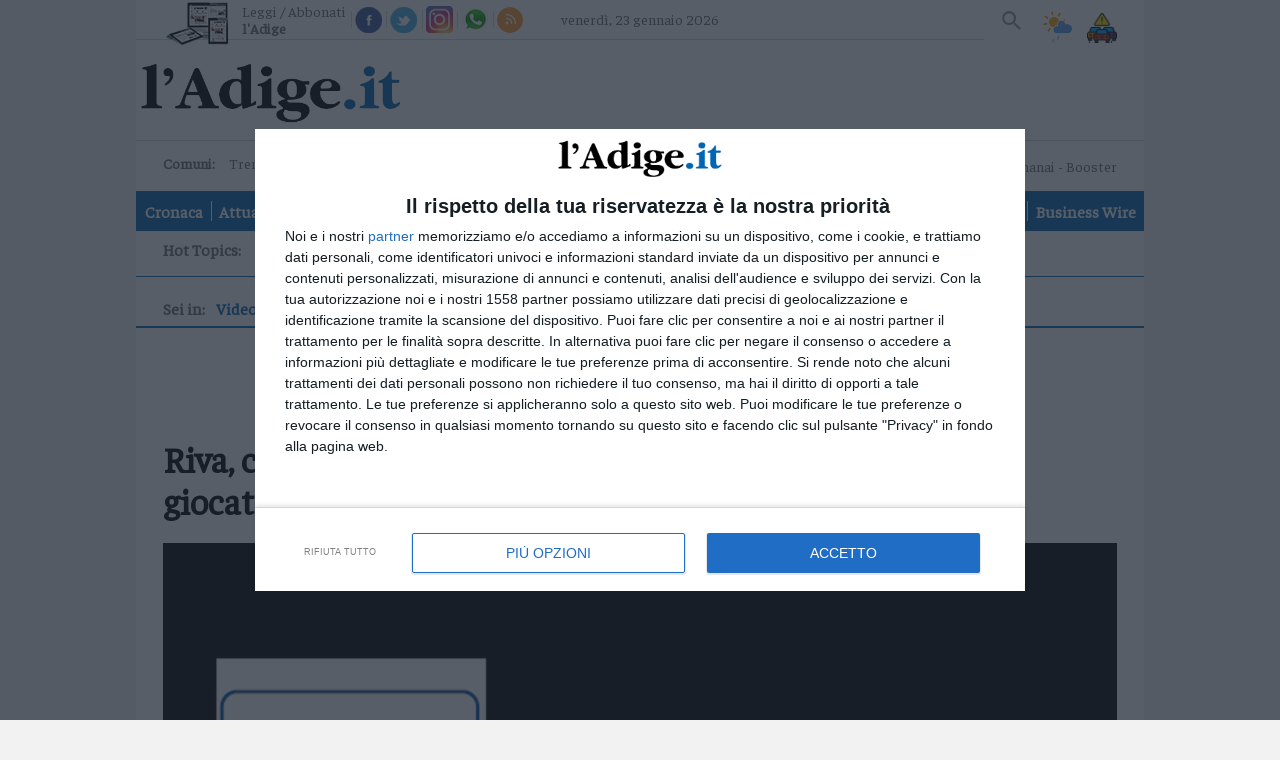

--- FILE ---
content_type: text/html;charset=utf-8
request_url: https://www.ladige.it/video/riva-come-un-uragano-barche-sballottate-qua-e-l%C3%A0-come-giocattolini-1.2955455
body_size: 20390
content:
    <!DOCTYPE html>
<html lang="it" itemscope itemtype="https://schema.org/WebPage">
        <head>
    <meta charset="utf-8" />
                                      <title>Video | l'Adige.it</title>
          <meta name="robots" content="index, follow" />
                <link rel="canonical" href="https://www.ladige.it/video/riva-come-un-uragano-barche-sballottate-qua-e-l%C3%A0-come-giocattolini-1.2955455" />
    <meta name="language" content="Italiano" />
          <meta name="description" content="">
        <link rel="search" type="application/opensearchdescription+xml" href="" title="Cerca su l'Adige" />
    <link rel="image_src" href="https://www.ladige.it/public/images/logo/adige.png"/>
    <meta name="title" content="Video | l'Adige.it">
    <meta name="DC.title" content="Video | l'Adige.it">
    <meta name="siteBrand" content=""/>
    <meta name="siteLabel" content="l'Adige"/>
    <meta name="edition" content=""/>
        <meta property="fb:app_id" content="256281040558"/>
    <meta name="viewport" content="width=device-width, initial-scale=1" />
    <link rel="icon" type="image/png" href="https://www.ladige.it/others/favicon/adige.ico" sizes="56x56">
    <meta name="theme-color" content="#4298b6">
    <meta name="msapplication-TileColor" content="#4298b6"/> 
    <meta name="application-name" content="l'Adige"/>
          
                  <link rel="stylesheet" type="text/css" href="/cssresources/1757945201.css" />
                      <script src="/jsresources/header-1757945201.js"></script>
                                                                                <script>
  $(function() {
    window.currentUser.isLogged().always(function(data) {
      if (data) {
        $.ajax({ url: "/personalization?articleId=policy:1.2955455", method: "POST" });
      }
    });
  });
</script>
          <meta property="og:title" content="Riva, come un uragano: barche sballottate qua e l&agrave; come giocattolini">
<meta property="og:site_name" content="l'Adige">

  <meta property="og:url" content="https://www.ladige.it/video/riva-come-un-uragano-barche-sballottate-qua-e-l%C3%A0-come-giocattolini-1.2955455">
  
<meta property="og:description" content=" Pioggia e vento fortissimi, alberi sradicati e barche sballottate qua e l&amp;agrave;: sono gli effetti del violento temporale che oggi pomeriggio ha colpito anche Riva del Garda. ">
<meta property="og:type" content="video.other">
<meta property="og:image" content="https://webtools-6201a3d484184c6cb0bcd999c249a471.msvdn.net/image/nwNFRiW0xkQF/10?size=L&compression=85&format=JPEG">

          <script src="https://platform.instagram.com/en_US/embeds.js"></script>                                <script>
  (function(i,s,o,g,r,a,m){i['GoogleAnalyticsObject']=r;i[r]=i[r]||function(){
  (i[r].q=i[r].q||[]).push(arguments)},i[r].l=1*new Date();a=s.createElement(o),
  m=s.getElementsByTagName(o)[0];a.async=1;a.src=g;m.parentNode.insertBefore(a,m)
  })(window,document,'script','https://www.google-analytics.com/analytics.js','ga');
  ga('create', 'UA-93378031-3', 'auto');
  var at = Cookies.get('accessToken');
  if (at) {
    var userId = at.split('::')[0];
    ga('set', 'userId', userId);
  }
              ga('send', 'pageview', {
    'dimension1': 'prod',
    'dimension2': '2.808',
    'dimension3': '2.809',
    'dimension4': '1.2955455',
    'dimension5': 'page',
    'dimension9': '[2.808][2.809][1.2955455]'
              });
  function galleryGA(currImage) {
    ga('send', 'pageview', {
    'dimension1': 'prod',
    'dimension2': '2.808',
    'dimension3': '2.809',
    'dimension4': '1.2955455',
    'dimension5': 'page',
    'dimension9': '[2.808][2.809][1.2955455]'
                });
  };
  function objectGA(videoid, videopagepath) {
    videopath = '[2.808][2.809][1.2955455]' + '[' + videoid + ']';
    ga('send', 'pageview', videopagepath, {
    'dimension1': 'prod',
    'dimension2': '2.808',
    'dimension3': '2.809',
    'dimension4': videoid,
    'dimension5': 'page',
    'dimension9': videopath
                });
  };
  </script>
        <link rel="stylesheet" type="text/css" href="/dist/style_adige.min.css">
    <link rel="stylesheet" type="text/css" href="/css/style.min.css"/>
    <script src="https://ajax.googleapis.com/ajax/libs/jquery/1.11.0/jquery.min.js"></script>
          <link rel="stylesheet" type="text/css" href="/fix-accesspoint-and-newsletter-7.135037">
    
    <script src="/js/joined.min.js"></script>
    <script>
  var path_after_domain=window.location.pathname;
  path_after_domain = path_after_domain.replace('/cmlink/l-adige', '');
  var path_array = path_after_domain.split("/");
  if (path_array.length > 1) {
    var section = path_array[1];
  }
  if (path_array.length > 2) {
    var category = path_array[2];
  }
  window.googletag = window.googletag || {cmd: []};

  var adTargetsObj= {}

  if (category != undefined) {
    adTargetsObj.section = section;
    adTargetsObj.category = category;
  } else {
    adTargetsObj.section = section;
  }

  googletag.cmd.push(function() {
    googletag.pubads().addEventListener("slotRenderEnded", function (e) {
      console.log(
        "====== SLOT RENDER ENDED =======",
        e.slot.getSlotElementId(),
        !e.isEmpty
      );
      var _gptElId = e.slot.getSlotElementId();

      if (_gptElId === "H4" && e.isEmpty) {
        var artsContainerEl = document.querySelector(".leader-block--small-articles.first-part");
        var adH4 = artsContainerEl.querySelector("article:nth-child(4)");
        adH4.style.display = "none";
      }
      if (_gptElId === "H4" && !e.isEmpty) {
        var artsContainerEl = document.querySelector(".leader-block--small-articles.first-part");
        var articleEl = artsContainerEl.querySelector("article:nth-child(3)");
        articleEl.style.display = "none";
      }
      if (_gptElId === "H3" && !e.isEmpty) {
        var mostReadEl = document.querySelector(".most-read-widget");
        var adH3 = document.getElementById("H3");
        adH3.style.display = "block";
        mostReadEl.style.display = "none";
        mostReadEl.style.marginTop = "27px";
      }

      if (_gptElId === "H3" && e.isEmpty) {
        var mostReadEl = document.querySelector(".most-read-widget");
        var adH3 = document.getElementById("H3");
        adH3.style.display = "none";
        mostReadEl.style.display = "block";
        mostReadEl.style.marginTop = "0";
      }

      if (_gptElId == "dlab-ad-IS" && e.isEmpty) {
        var scriptElement = document.createElement('script');
        scriptElement.src = "https://cdn.yobee.it/ad/yb-ladigeit.js";
        scriptElement.type = 'text/javascript';
        document.head.appendChild(scriptElement);
        
        var link = document.createElement( "link" );
        link.href = "https://cdn.yobee.it/ad/yb-ladigeit.css";
        link.rel = "stylesheet";
        document.head.appendChild(link);

        var adkSlot = document.createElement('div');
        adkSlot.id = 'yobee-intro';
        document.body.appendChild(adkSlot);
      }
    });
  });
</script>
<!-- Original Athesia Code -->
<script type="text/javascript" src="https://www.stol.it/js/ads/athesia_react.js"></script>
<script>athesia_react.initAds({adTargets: adTargetsObj});</script> 
<!-- End Original Athesia Code -->

<!-- Google tag (gtag.js) -->
<script async src="https://www.googletagmanager.com/gtag/js?id=G-CDN653B91C"></script>
<script>
  window.dataLayer = window.dataLayer || [];
  function gtag(){dataLayer.push(arguments);}
  gtag('js', new Date());

  gtag('config', 'G-CDN653B91C');
</script>              <!-- InMobi Choice. Consent Manager Tag v3.0 (for TCF 2.2) -->
<script type="text/javascript" async=true>
(function() {
  //var host = window.location.hostname;
  var host = "www.ladige.it";
  var element = document.createElement('script');
  var firstScript = document.getElementsByTagName('script')[0];
  var url = 'https://cmp.inmobi.com'
    .concat('/choice/', 'AGG75WvU0MNU5', '/', host, '/choice.js?tag_version=V3');
  var uspTries = 0;
  var uspTriesLimit = 3;
  element.async = true;
  element.type = 'text/javascript';
  element.src = url;

  firstScript.parentNode.insertBefore(element, firstScript);

  function makeStub() {
    var TCF_LOCATOR_NAME = '__tcfapiLocator';
    var queue = [];
    var win = window;
    var cmpFrame;

    function addFrame() {
      var doc = win.document;
      var otherCMP = !!(win.frames[TCF_LOCATOR_NAME]);

      if (!otherCMP) {
        if (doc.body) {
          var iframe = doc.createElement('iframe');

          iframe.style.cssText = 'display:none';
          iframe.name = TCF_LOCATOR_NAME;
          doc.body.appendChild(iframe);
        } else {
          setTimeout(addFrame, 5);
        }
      }
      return !otherCMP;
    }

    function tcfAPIHandler() {
      var gdprApplies;
      var args = arguments;

      if (!args.length) {
        return queue;
      } else if (args[0] === 'setGdprApplies') {
        if (
          args.length > 3 &&
          args[2] === 2 &&
          typeof args[3] === 'boolean'
        ) {
          gdprApplies = args[3];
          if (typeof args[2] === 'function') {
            args[2]('set', true);
          }
        }
      } else if (args[0] === 'ping') {
        var retr = {
          gdprApplies: gdprApplies,
          cmpLoaded: false,
          cmpStatus: 'stub'
        };

        if (typeof args[2] === 'function') {
          args[2](retr);
        }
      } else {
        if(args[0] === 'init' && typeof args[3] === 'object') {
          args[3] = Object.assign(args[3], { tag_version: 'V3' });
        }
        queue.push(args);
      }
    }

    function postMessageEventHandler(event) {
      var msgIsString = typeof event.data === 'string';
      var json = {};

      try {
        if (msgIsString) {
          json = JSON.parse(event.data);
        } else {
          json = event.data;
        }
      } catch (ignore) {}

      var payload = json.__tcfapiCall;

      if (payload) {
        window.__tcfapi(
          payload.command,
          payload.version,
          function(retValue, success) {
            var returnMsg = {
              __tcfapiReturn: {
                returnValue: retValue,
                success: success,
                callId: payload.callId
              }
            };
            if (msgIsString) {
              returnMsg = JSON.stringify(returnMsg);
            }
            if (event && event.source && event.source.postMessage) {
              event.source.postMessage(returnMsg, '*');
            }
          },
          payload.parameter
        );
      }
    }

    while (win) {
      try {
        if (win.frames[TCF_LOCATOR_NAME]) {
          cmpFrame = win;
          break;
        }
      } catch (ignore) {}

      if (win === window.top) {
        break;
      }
      win = win.parent;
    }
    if (!cmpFrame) {
      addFrame();
      win.__tcfapi = tcfAPIHandler;
      win.addEventListener('message', postMessageEventHandler, false);
    }
  };

  makeStub();

  function makeGppStub() {
    const CMP_ID = 10;
    const SUPPORTED_APIS = [
      '2:tcfeuv2',
      '6:uspv1',
      '7:usnatv1',
      '8:usca',
      '9:usvav1',
      '10:uscov1',
      '11:usutv1',
      '12:usctv1'
    ];

    window.__gpp_addFrame = function (n) {
      if (!window.frames[n]) {
        if (document.body) {
          var i = document.createElement("iframe");
          i.style.cssText = "display:none";
          i.name = n;
          document.body.appendChild(i);
        } else {
          window.setTimeout(window.__gpp_addFrame, 10, n);
        }
      }
    };
    window.__gpp_stub = function () {
      var b = arguments;
      __gpp.queue = __gpp.queue || [];
      __gpp.events = __gpp.events || [];

      if (!b.length || (b.length == 1 && b[0] == "queue")) {
        return __gpp.queue;
      }

      if (b.length == 1 && b[0] == "events") {
        return __gpp.events;
      }

      var cmd = b[0];
      var clb = b.length > 1 ? b[1] : null;
      var par = b.length > 2 ? b[2] : null;
      if (cmd === "ping") {
        clb(
          {
            gppVersion: "1.1", // must be “Version.Subversion”, current: “1.1”
            cmpStatus: "stub", // possible values: stub, loading, loaded, error
            cmpDisplayStatus: "hidden", // possible values: hidden, visible, disabled
            signalStatus: "not ready", // possible values: not ready, ready
            supportedAPIs: SUPPORTED_APIS, // list of supported APIs
            cmpId: CMP_ID, // IAB assigned CMP ID, may be 0 during stub/loading
            sectionList: [],
            applicableSections: [-1],
            gppString: "",
            parsedSections: {},
          },
          true
        );
      } else if (cmd === "addEventListener") {
        if (!("lastId" in __gpp)) {
          __gpp.lastId = 0;
        }
        __gpp.lastId++;
        var lnr = __gpp.lastId;
        __gpp.events.push({
          id: lnr,
          callback: clb,
          parameter: par,
        });
        clb(
          {
            eventName: "listenerRegistered",
            listenerId: lnr, // Registered ID of the listener
            data: true, // positive signal
            pingData: {
              gppVersion: "1.1", // must be “Version.Subversion”, current: “1.1”
              cmpStatus: "stub", // possible values: stub, loading, loaded, error
              cmpDisplayStatus: "hidden", // possible values: hidden, visible, disabled
              signalStatus: "not ready", // possible values: not ready, ready
              supportedAPIs: SUPPORTED_APIS, // list of supported APIs
              cmpId: CMP_ID, // list of supported APIs
              sectionList: [],
              applicableSections: [-1],
              gppString: "",
              parsedSections: {},
            },
          },
          true
        );
      } else if (cmd === "removeEventListener") {
        var success = false;
        for (var i = 0; i < __gpp.events.length; i++) {
          if (__gpp.events[i].id == par) {
            __gpp.events.splice(i, 1);
            success = true;
            break;
          }
        }
        clb(
          {
            eventName: "listenerRemoved",
            listenerId: par, // Registered ID of the listener
            data: success, // status info
            pingData: {
              gppVersion: "1.1", // must be “Version.Subversion”, current: “1.1”
              cmpStatus: "stub", // possible values: stub, loading, loaded, error
              cmpDisplayStatus: "hidden", // possible values: hidden, visible, disabled
              signalStatus: "not ready", // possible values: not ready, ready
              supportedAPIs: SUPPORTED_APIS, // list of supported APIs
              cmpId: CMP_ID, // CMP ID
              sectionList: [],
              applicableSections: [-1],
              gppString: "",
              parsedSections: {},
            },
          },
          true
        );
      } else if (cmd === "hasSection") {
        clb(false, true);
      } else if (cmd === "getSection" || cmd === "getField") {
        clb(null, true);
      }
      //queue all other commands
      else {
        __gpp.queue.push([].slice.apply(b));
      }
    };
    window.__gpp_msghandler = function (event) {
      var msgIsString = typeof event.data === "string";
      try {
        var json = msgIsString ? JSON.parse(event.data) : event.data;
      } catch (e) {
        var json = null;
      }
      if (typeof json === "object" && json !== null && "__gppCall" in json) {
        var i = json.__gppCall;
        window.__gpp(
          i.command,
          function (retValue, success) {
            var returnMsg = {
              __gppReturn: {
                returnValue: retValue,
                success: success,
                callId: i.callId,
              },
            };
            event.source.postMessage(msgIsString ? JSON.stringify(returnMsg) : returnMsg, "*");
          },
          "parameter" in i ? i.parameter : null,
          "version" in i ? i.version : "1.1"
        );
      }
    };
    if (!("__gpp" in window) || typeof window.__gpp !== "function") {
      window.__gpp = window.__gpp_stub;
      window.addEventListener("message", window.__gpp_msghandler, false);
      window.__gpp_addFrame("__gppLocator");
    }
  };

  makeGppStub();

  var uspStubFunction = function() {
    var arg = arguments;
    if (typeof window.__uspapi !== uspStubFunction) {
      setTimeout(function() {
        if (typeof window.__uspapi !== 'undefined') {
          window.__uspapi.apply(window.__uspapi, arg);
        }
      }, 500);
    }
  };

  var checkIfUspIsReady = function() {
    uspTries++;
    if (window.__uspapi === uspStubFunction && uspTries < uspTriesLimit) {
      console.warn('USP is not accessible');
    } else {
      clearInterval(uspInterval);
    }
  };

  if (typeof window.__uspapi === 'undefined') {
    window.__uspapi = uspStubFunction;
    var uspInterval = setInterval(checkIfUspIsReady, 6000);
  }
})();
</script>
<!-- End InMobi Choice. Consent Manager Tag v3.0 (for TCF 2.2) -->        <script async src="https://securepubads.g.doubleclick.net/tag/js/gpt.js"></script>
    <script src='https://webtools-6201a3d484184c6cb0bcd999c249a471.msvdn.net/js/mainstreaming.js'></script>
<script>
__tcfapi('addEventListener', 2, function(tcData,success) {
  if(success && tcData.eventStatus === 'tcloaded') {
    $.getScript('https://widgets.outbrain.com/outbrain.js', function() {});
    if (document.getElementById("disqus_thread") != null) {
      document.getElementById("disqus_thread").style.display = "";
    }
    __tcfapi('removeEventListener', 2, function (success) {
      if(success) {
      }
    }, tcData.listenerId);
  } else {
    if (tcData.eventStatus === 'useractioncomplete') {
      $.getScript('https://widgets.outbrain.com/outbrain.js', function() {});
      if (document.getElementById("disqus_thread") != null) {
        document.getElementById("disqus_thread").style.display = "";
      }
    } else {
      if (document.getElementById("disqus_thread") != null) {
        document.getElementById("disqus_thread").style.display = "none";
      }
    }
  }
});
</script>
<!-- Matomo -->
<script>
  var _paq = window._paq = window._paq || [];
  /* tracker methods like "setCustomDimension" should be called before "trackPageView" */
  _paq.push(['trackPageView']);
  _paq.push(['enableLinkTracking']);
  (function() {
    var u="https://webstat.athesia.com/";
    _paq.push(['setTrackerUrl', u+'matomo.php']);
    _paq.push(['setSiteId', '23']);
    var d=document, g=d.createElement('script'), s=d.getElementsByTagName('script')[0];
    g.async=true; g.src=u+'matomo.js'; s.parentNode.insertBefore(g,s);
  })();
</script>
<noscript><p><img src="https://webstat.athesia.com/matomo.php?idsite=23&amp;rec=1" style="border:0;" alt="" /></p></noscript>
<!-- End Matomo Code -->
<script async src="https://cdn.yobee.it/ad/yb-ladigeit.js"></script>
<link rel="stylesheet" href="https://cdn.yobee.it/ad/yb-ladigeit.css">
  </head>    <body class="multimedia-rubric multimedia-single multimedia sidebar page default" province="">
      <div id='S20'>
</div>
          <wrapper>
            <container>
                  <header role="banner">
  <input type="checkbox" id="navigation-toggle-box" class="navigation-toggle-box">
  <div class="slim-header">
    <ul class="slim-header--col slim-header--external-links">
                        <li class="slim-header--read-online">
            <a href="https://epaper.ladige.it" title="Leggi / Abbonati">Leggi / Abbonati <span class="slim-header--read-online-paper">l'Adige</span></a>
          </li>
              
            <li class="slim-header--social-icons">
        <div class="facebook">
          <a social-icon="facebook" title="Facebook" itemprop="sameAs">Facebook</a>
          <div class="facebook-popup">
            <iframe name="f23b1e5b47549e6" allowtransparency="true" allowfullscreen="true" scrolling="no" title="fb:like_box Facebook Social Plugin" style="border: medium none; visibility: visible; width: 300px; height: 214px;" src="https://www.facebook.com/v2.0/plugins/like_box.php?app_id=256281040558&amp;channel=http%3A%2F%2Fstaticxx.facebook.com%2Fconnect%2Fxd_arbiter%2Fr%2F0sTQzbapM8j.js%3Fversion%3D42%23cb%3Df2306dafaeb60ea%26domain%3Dwww.ladige.it%26origin%3Dhttps%253A%252F%252Fwww.ladige.it%252Ff1dfb2e098f121c%26relation%3Dparent.parent&amp;container_width=0&amp;header=false&amp;href=http%3A%2F%2Fwww.facebook.com%2Fgiornaleladige&amp;locale=it_IT&amp;sdk=joey&amp;show_border=false" class="" width="1000px" height="1000px" frameborder="0"></iframe>
          </div>
        </div>
        <script>
          $(document).ready(function() {
            $('div.facebook').hover(function() {
              $('.facebook-popup').fadeIn();
              $('.facebook-popup').css('overflow', 'visible');
            }, function() {
              $('.facebook-popup').fadeOut();
              $('.facebook-popup').css('overflow', 'hidden');
            });
          });
        </script>
      </li>
            <li class="slim-header--social-icons">
        <div class="twitter">
          <a social-icon="twitter" title="Twitter" itemprop="sameAs">Twitter</a>
          <div class="twitter-popup">
            <iframe id="twitter-widget-0" scrolling="no" allowtransparency="true" class="twitter-follow-button twitter-follow-button-rendered" style="position: static; visibility: visible; width: 233px; height: 20px;" title="Twitter Follow Button" src="https://platform.twitter.com/widgets/follow_button.89bd237a86eeb0e8b1de842a4b88b09b.it.html#dnt=false&amp;id=twitter-widget-0&amp;lang=it&amp;screen_name=giornaleladige&amp;show_count=true&amp;show_screen_name=true&amp;size=m&amp;time=1491314616838" data-screen-name="giornaleladige" frameborder="0"></iframe>
          </div>
        </div>
        <script>
          $(document).ready(function() {
            $('div.twitter').hover(function() {
              $('.twitter-popup').fadeIn();
              $('.twitter-popup').css('overflow', 'visible');
            }, function() {
              $('.twitter-popup').fadeOut();
              $('.twitter-popup').css('overflow', 'hidden');
            });
          });
        </script>
      </li>
            <li class="slim-header--social-icons">
        <a href="https://www.instagram.com/giornaleladige" social-icon="instagram" title="Instagram" itemprop="sameAs" target="_blank">Instagram</a>
      </li>
      <li class="slim-header--social-icons">
                  <a href="/iniziative/2021/03/15/l-adige-e-su-whatsapp-1.2861862" social-icon="whatsapp" title="Whatsapp">Whatsapp</a>
              </li>
      <li class="slim-header--social-icons">
        <a href="https://www.ladige.it/feed-rss" social-icon="rss" title="RSS">RSS</a>
      </li>
    </ul>
    <div class="slim-header--col slim-header--today">
              <meta http-equiv="last-modified" content="2026-01-23CET18:28:56">
              <span>venerdì, 23 gennaio 2026</span>
    </div>
    <div class="slim-header--col slim-header--spacer"></div>
    <ul class="slim-header--col slim-header--internal-links">
      <li class="slim-header--search-item">
        <section class="slim-header--search" rolte="search">
          <h1 class="screen-reader-text">Cerca su l'Adige</h1>
          <form method="get" action="https://www.ladige.it/" itemprop="potentialAction" itemscope itemtype="https://schema.org/SearchAction">

                        <meta name="target" itemprop="target" content="/?q={q}"/>
            <input type="checkbox" id="toggle-searchfield">
            <input type="text" class="slim-header--searchfield" autocomplete="off" placeholder="Cerca nel sito" name="q" id="site-input" itemprop="query-input">
            <input type="hidden" name="view" id="siteBrand" value="">
            <input type="hidden" name="view" id="view-input" value="l'Adige">
            <label for="toggle-searchfield" class="search-button" title="Cerca"></label>
            <button value="Submit" type="submit" id="site-searchformbutton" class="search-button" aria-label="Cerca">Cerca</button>
          </form>
        </section>
      </li>
                                    <li class="slim-header--weather">
        <a href="/adige-meteo#weather--content-trentino" class="slim-header--weather-icon" title="Meteo">Meteo</a>
      </li>
      <li class="slim-header--infotraffico">
        <a href="https://www.ladige.it/info-traffico"  class="slim-header--infotraffico-icon">Info traffico</a>
      </li>
    </ul>
  </div>
  <div class="brand-header">
    <logo>
      <h1 itemprop="publisher" itemscope itemtype="https://schema.org/Brand">
        <a href="https://www.ladige.it" class="logo-image" itemprop="url">
          <span class="screen-reader-text" itemprop="name">l'Adige</span>
          <img class="desk" src="/public/images/logo/adige.png" alt="" itemprop="logo" aria-label="l'Adige">
          <img class="mobile" src="/public/images/logo/adige_mobile.png" alt="" itemprop="logo" aria-label="l'Adige">
        </a>
      </h1>
        <div class="search_mob">
        <section class="slim-header--search2" rolte="search">
          <h1 class="screen-reader-text">Cerca su l'Adige</h1>
          <form method="get" action="https://www.ladige.it/" itemprop="potentialAction" itemscope itemtype="https://schema.org/SearchAction">

                        <meta name="target" itemprop="target" content="/?q={q}"/>
            <input type="checkbox" id="toggle-searchfield2">
            <input type="text" class="slim-header--searchfield2" autocomplete="off" placeholder="Cerca nel sito" name="q" id="site-input" itemprop="query-input">
            <input type="hidden" name="view" id="siteBrand" value="">
            <input type="hidden" name="view" id="view-input" value="l'Adige">
            <label for="toggle-searchfield2" class="search-button2" title="Cerca"></label>
            <button value="Submit" type="submit" id="site-searchformbutton" class="search-button2" aria-label="Cerca">Cerca</button>
          </form>
        </section>
    </div>
        </logo>
    <div class="ad-header">
      <ad-container>
        <div id='S1'>
</div>
      </ad-container>
    </div>
    <label for="navigation-toggle-box" role="button" class="brand-header--toggle-button" aria-controls="navigation" aria-label="Menu" data-ct-label="menu">
      <span class="brand-header--toggle-button-inner">
        <hr />
      </span>
      <span class="screen-reader-text">Menu</span>
    </label>
  </div>

  <div class="nav-header">
    <div class="nav-header--first-col">
      <section class="nav-header--towns">
        <h1 class="nav-header--towns-title">Comuni:</h1>
        <ul class="nav-header--towns-list" itemscope itemtype="https://schema.org/SiteNavigationElement">
                                                    <li class="nav-header--towns-listitem" itemprop="name">
              <a link href="/territori/trento" title="Trento" itemprop="url">Trento</a>
            </li>
                      <li class="nav-header--towns-listitem" itemprop="name">
              <a link href="/territori/rovereto" title="Rovereto" itemprop="url">Rovereto</a>
            </li>
                      <li class="nav-header--towns-listitem" itemprop="name">
              <a link href="/territori/pergine" title="Pergine" itemprop="url">Pergine</a>
            </li>
                      <li class="nav-header--towns-listitem" itemprop="name">
              <a link href="/territori/riva-arco" title="Riva - Arco" itemprop="url">Riva - Arco</a>
            </li>
          
                      <section class="nav-header--towns-all">
              <h1>Territori</h1>
              <ul class="nav-header--towns-all-list">
                                  <li class="nav-header--towns-all-listitem" itemprop="name">
                    <a link href="/territori/basso-sarca-ledro" title="Basso Sarca - Ledro" itemprop="url">Basso Sarca - Ledro</a>
                  </li>
                                  <li class="nav-header--towns-all-listitem" itemprop="name">
                    <a link href="/territori/lavis-rotaliana" title="Lavis - Rotaliana" itemprop="url">Lavis - Rotaliana</a>
                  </li>
                                  <li class="nav-header--towns-all-listitem" itemprop="name">
                    <a link href="/territori/valle-dei-laghi" title="Valle dei Laghi" itemprop="url">Valle dei Laghi</a>
                  </li>
                                  <li class="nav-header--towns-all-listitem" itemprop="name">
                    <a link href="/territori/valsugana-primiero" title="Valsugana - Primiero" itemprop="url">Valsugana - Primiero</a>
                  </li>
                                  <li class="nav-header--towns-all-listitem" itemprop="name">
                    <a link href="/territori/vallagarina" title="Vallagarina" itemprop="url">Vallagarina</a>
                  </li>
                                  <li class="nav-header--towns-all-listitem" itemprop="name">
                    <a link href="/territori/non-sole" title="Non - Sole" itemprop="url">Non - Sole</a>
                  </li>
                                  <li class="nav-header--towns-all-listitem" itemprop="name">
                    <a link href="/territori/fiemme-fassa" title="Fiemme - Fassa" itemprop="url">Fiemme - Fassa</a>
                  </li>
                                  <li class="nav-header--towns-all-listitem" itemprop="name">
                    <a link href="/territori/giudicarie-rendena" title="Giudicarie - Rendena" itemprop="url">Giudicarie - Rendena</a>
                  </li>
                                  <li class="nav-header--towns-all-listitem" itemprop="name">
                    <a link href="/territori/alto-adige-s%C3%BCdtirol" title="Alto Adige - Südtirol" itemprop="url">Alto Adige - Südtirol</a>
                  </li>
                                  <li class="nav-header--towns-all-listitem" itemprop="name">
                    <a link href="/territori/dolomiti" title="Dolomiti" itemprop="url">Dolomiti</a>
                  </li>
                              </ul>
            </section>
                  </ul>
      </section>
                  <a href="https://a9x0x8.mailupclient.com/frontend/forms/Subscription.aspx?idList=1&idForm=1&guid=AAFA5375-BCF1-4E06-965A-E3A98B626156" class="nav-header--other-publisher newsletter" target="_blank">
        Newsletter
      </a>
            <a href="https://abo.athesiamedien.com/beleg-exemplar/f88cd99113471ca2b934a98aa" class="nav-header--other-publisher bazarcasa" target="_blank">
        <img title="Bazar Casa" class="nav-header--other-publisher-logo bazarcasa" src="/public/images/Bazar_Casa.png">
      </a>
            <a href="https://www.radiodolomiti.com/" class="nav-header--other-publisher" target="_blank">
        <img title="Radio Dolomiti" class="nav-header--other-publisher-logo radio" src="/public/images/radio-dolomiti.jpg">
                  <span><b>&nbsp;Ora in onda:&nbsp;</b>Tananai - Booster</span>
              </a>
    </div>

    <nav role="navigation" class="nav-header--navigation">
      <h1 class="screen-reader-text">Navigazione principale</h1>
      <ul class="nav-header--navigation-list" itemscope itemtype="https://schema.org/SiteNavigationElement">
        <li class="nav-header--navigation-listitem mobile-only" itemprop="name">
          <a href="https://www.ladige.it" title="Home" itemprop="url">Home</a>
        </li>

                              <li class="nav-header--navigation-listitem" itemprop="name">
              <a href="/cronaca" title="Cronaca" itemprop="url">Cronaca</a>
            </li>
                                        <li class="nav-header--navigation-listitem" itemprop="name">
              <a href="/attualita" title="Attualità" itemprop="url">Attualità</a>
            </li>
                                        <li class="nav-header--navigation-listitem" itemprop="name">
              <a href="/economia" title="Economia" itemprop="url">Economia</a>
            </li>
                                        <li class="nav-header--navigation-listitem" itemprop="name">
              <a href="/cultura-e-spettacoli" title="Cultura e Spettacoli" itemprop="url">Cultura e Spettacoli</a>
            </li>
                                        <li class="nav-header--navigation-listitem" itemprop="name">
              <a href="/salute-e-benessere" title="Salute e Benessere" itemprop="url">Salute e Benessere</a>
            </li>
                                        <li class="nav-header--navigation-listitem" itemprop="name">
              <a href="/montagna" title="Montagna" itemprop="url">Montagna</a>
            </li>
                                        <li class="nav-header--navigation-listitem" itemprop="name">
              <a href="/tecnologia" title="Tecnologia" itemprop="url">Tecnologia</a>
            </li>
                                                          <li class="nav-header--navigation-listitem" itemprop="name">
              <a href="/sport" title="Sport" itemprop="url">Sport</a>
            </li>
                                        <li class="nav-header--navigation-listitem" itemprop="name">
              <a href="/foto" title="Foto" itemprop="url">Foto</a>
            </li>
                                        <li class="nav-header--navigation-listitem" itemprop="name">
              <a href="/video" title="Video" itemprop="url">Video</a>
            </li>
                                                                                                                                                                                                                                                                                                    <li class="nav-header--navigation-listitem" itemprop="name">
              <a href="/business-wire" title="Business Wire" itemprop="url">Business Wire</a>
            </li>
                                    
        <li class="nav-header--navigation-listitem mobile-only" itemprop="name">
          <a href="https://epaper.ladige.it" title="Edicola" itemprop="url">Edicola</a>
        </li>
      </ul>
    </nav>
                      <div class="nav-header--vertical-channel">
        <h1 class="screen-reader-hottopic">Hot Topics:</h1>
        <ul class="nav-header--vertical-channel-list" itemscope itemtype="https://schema.org/SiteNavigationElement">
                                    <li class="nav-header--vertical-channel-listitem" itemprop="name">
                  
<a href="https://www.ladige.it/focus/Tag/milanocortina" title="Milano-Cortina" itemprop="url">Milano-Cortina</a>              </li>
                                                <li class="nav-header--vertical-channel-listitem" itemprop="name">
                  
<a href="https://www.ladige.it/topics/Tag/adige80" title="Gli 80 anni dell'Adige" itemprop="url">Gli 80 anni dell'Adige</a>              </li>
                                                <li class="nav-header--vertical-channel-listitem" itemprop="name">
                  
<a href="https://www.ladige.it/topics/Tag/soldatidisventura" title="Podcast: Soldati di sventura" itemprop="url">Podcast: Soldati di sventura</a>              </li>
                              </ul>
      </div>
      </div>
</header>
                <main role="main">
                                              <content-block>
              <section class="page--main">
      <nav class="breadcrumb" last-visible itemprop="breadcrumb" itemscope="" itemtype="https://schema.org/BreadcrumbList">
  <span class="breadcrumb--title">Sei in:</span>
  <ul class="breadcrumb--list">
                                        <li class="breadcrumb--listitem" itemprop="itemListElement" itemscope="" itemtype="https://schema.org/ListItem">
                              <a href="/video" itemprop="url" title="Vai a Video">
                      <span itemprop="name">Video</span>
                    </a>
                    <meta itemprop="position" content="1" />
                  </li>
                                  <li class="breadcrumb--listitem" itemprop="itemListElement" itemscope="" itemtype="https://schema.org/ListItem">
          <span itemprop="name">Riva, come un uragano: barche...</span>
          <meta itemprop="position" content="2" />
                  </li>
      </ul>
</nav>    <section class="main">
    <header class="page--header">
      <h1 class="page--header-title" itemprop="headline name">Video</h1>
    </header>
              

<article class="article main-article" itemscope itemtype="http://schema.org/VideoObject">
  <meta itemprop="genre" content="Video">
  <hidden itemprop="publisher" itemscope itemtype="http://schema.org/Organization">
    <meta itemprop="name" content="l'Adige" />
    <meta itemprop="logo" content="/public/images/logo/adige.png">
  </hidden>
  <header class="article--header" custom-font-size>
    <h1 class="article--title" itemprop="name">Riva, come un uragano: barche sballottate qua e l&agrave; come giocattolini</h1>
  </header>
  <div class="article--video">
    <meta itemprop="url" content="">
    <meta itemprop="playerType" content="HTML5 Flash">
    <meta itemprop="contentUrl" content="https://3563f80fde5645ca8d7937c392f004c5.msvdn.net/vod/nwNFRiW0xkQF/libx264_yuv420p_1280_720_30_2300_libfdk_aac_128_48000_2.mp4">
    
    <meta itemprop="thumbnailUrl" content="">
      <video id="mediaplayer-11554768-1-2955455" poster="https://webtools-6201a3d484184c6cb0bcd999c249a471.msvdn.net/image/nwNFRiW0xkQF/10?size=L&compression=85&format=JPEG" class="video-js vjs-default-skin" data-setup='{"techOrder": ["html5","flash"], "flash":{"swf":"/polopoly_fs/3.684!/video-js.swf"}}' preload="auto" controls>
      <source src="https://3563f80fde5645ca8d7937c392f004c5.msvdn.net/vod/nwNFRiW0xkQF/libx264_yuv420p_1280_720_30_2300_libfdk_aac_128_48000_2.mp4" type="video/mp4">
      <p class="vjs-no-js">
        To view this video please enable JavaScript, and consider upgrading to a web browser that
        <a href="http://videojs.com/html5-video-support/" target="_blank">supports HTML5 video</a>
      </p>
  </video>
</div>
  <div class="article--content" custom-font-size>
    <div class="article--content-description" itemprop="description"><p>
	Pioggia e vento fortissimi, alberi sradicati e barche sballottate qua e l&agrave;: sono gli effetti del violento temporale che oggi pomeriggio ha colpito anche Riva del Garda.
</p>
</div>
          </div>
  
        <div class="default--toolbar">
    <ul class="default--toolbar-list">
                    <li class="default--toolbar-listitem" data-type="date">
                                                      <time datetime="2021-07-13T04:03" itemprop="datePublished">
                    13 luglio 2021</time>
                <meta itemprop="dateModified" content="2021-07-13T04:03" />
            </li>
                                                        <li class="default--toolbar-listitem" data-type="icon">
            <a href="#" icon="font-smaller" title="Diminuire font" change-font-size="-1">Diminuire font</a>
        </li>
        <li class="default--toolbar-listitem" data-type="icon">
            <a href="#" icon="font-bigger" title="Ingrandire font" change-font-size="+1">Ingrandire font</a>
        </li>
        <li class="default--toolbar-listitem" data-type="icon">
            <a href="javascript:window.print()" icon="print" title="Stampa">Stampa</a>
        </li>
        <li class="default--toolbar-listitem" data-type="icon">
                              <div id="sharesocial-video-1-2955455" class="sharesocial" data-itemCode="video-1-2955455" data-itemTitle="Riva, come un uragano: barche sballottate qua e l&agrave; come giocattolini"
      data-link="https://www.ladige.it/video/riva-come-un-uragano-barche-sballottate-qua-e-l%C3%A0-come-giocattolini-1.2955455" data-escapedLink="https%3A%2F%2Fwww.ladige.it%2Fvideo%2Friva-come-un-uragano-barche-sballottate-qua-e-l%25C3%25A0-come-giocattolini-1.2955455" data-domain="www.ladige.it"
      data-facebookAppId="256281040558" data-twitterBrand="giornaleladige">
    <a icon="share" title="Condividi">Condividi</a>
    <div id="sharesocial-popup-video-1-2955455" class="sharesocial-popup" loaded="false">
                        <div class="whatsapp">
        <a class= "whatsapp" href="https://api.whatsapp.com/send?text=https://www.ladige.it/video/riva-come-un-uragano-barche-sballottate-qua-e-l%C3%A0-come-giocattolini-1.2955455"  target="_blank" title="Condividi questo articolo su Whatsapp">
          Condividi questo articolo su Whatsapp
        </a>
      </div>
    </div>
  </div>
        </li>
        <li class="default--toolbar-listitem" data-type="icon">
                                                                        <a href="mailto:?subject=Riva,%20come%20un%20uragano:%20barche%20sballottate%20qua%20e%20l&agrave;%20come%20giocattolini&amp;body=%20Pioggia%20e%20vento%20fortissimi,%20alberi%20sradicati%20e%20barche%20sballottate%20qua%20e%20l&agrave;:%20sono%20gli%20effetti%20del%20violento%20temporale%20che%20oggi%20pomeriggio%20ha%20colpito%20anche%20Riva%20del%20Garda.%20%0Ahttps://www.ladige.it/video/riva-come-un-uragano-barche-sballottate-qua-e-l%C3%A0-come-giocattolini-1.2955455" icon="mail" title="Mail">Mail</a>
        </li>
    </ul>
</div>  </article>

<script>
$(function () {
  if( window.location.href.indexOf("scroll=1") > -1) {
    document.querySelector('.article.main-article').scrollIntoView({
      behavior: 'smooth'
    });
  }
  var player = videojs('mediaplayer-11554768-1-2955455');
  player.on("ended", function() {
    var id = "1.2955455";
    var next = false;
    var next_video = "";
    $("a.article--title").each( function( index, element ){
      if (next == true) {
        next_video = $(this).attr("href");
        return false;
      }
      if( $(this).attr("href").indexOf(id) >= 0 ) {
        next = true;
      }
    });
    if(next_video != "") {
      window.location = next_video + "&scroll=1";
    } else {
      window.location = $("a.next_video_page").attr("href") + "&scroll=1";
    }
  });
  var options = {
    id: 'mediaplayer-11554768-1-2955455'
              , adTagUrl: 'https:\/\/pubads.g.doubleclick.net\/gampad\/ads?iu=\/2273514\/adige_default_preroll&tfcd=0&npa=0&sz=640x480&gdfp_req=1&output=vast&unviewed_position_start=1&env=vp&impl=s&correlator=&description_url=%2Fcm%2F2.808%2Fvideo%2Friva-come-un-uragano-barche-sballottate-qua-e-l%25C3%25A0-come-giocattolini-1.2955455&correlator=1769190187981'
            };
            player.ima(options);
      window.onload = function () {
            player.ima.initializeAdDisplayContainer();
      player.ima.requestAds();
        player.play();
}
  var contentPlayer =  document.getElementById('mediaplayer-11554768-1-2955455_html5_api');
  if ((navigator.userAgent.match(/iPhone/i) ||
        navigator.userAgent.match(/iPad/i) ||
        navigator.userAgent.match(/Android/i)) &&
      contentPlayer.hasAttribute('controls')) {
    contentPlayer.removeAttribute('controls');
  }
  var startEvent = 'click';
  if (navigator.userAgent.match(/iPhone/i) ||
      navigator.userAgent.match(/iPad/i) ||
      navigator.userAgent.match(/Android/i)) {
    startEvent = 'touchend';
  }
});
</script>

  <script type='text/javascript'>  (function(){    var logUrl = '/logger/p.gif?a=1.2955455&d=/2.808/2.809&type=VIDEO';    var referrer = document.referrer;    if (referrer && referrer.length > 0) {      logUrl += '&referrer=' + referrer;    }    var img = new Image(1, 1);    img.src = logUrl;  })();</script>      </section>
</section>                            <section class="content-block--main">
                                  
                          <section class="video-widget">
  <header class="video-widget--header">
    <h1>Video</h1>
  </header>
  <div class="video-widget--content">
          
            
                                                                        <article class="article">
      <a href="/video/giammetti-valentino-continuero-il-cammino-per-non-farti-dimenticare-1.4274604?p=1" class="article--image">
        <div class="article--image-img">
                              <img lazy data-original="/image/contentid/policy:1.4274604:1769184830/image.jpg?f=2x1&q=0.6&w=300&$p$f$q$w=1523b04" title="Giammetti: &quot;Valentino, continuero' il cammino per non farti dimenticare&quot;">
                          </div>
                <span class="article--badge">italia</span>
              </a>
      <div class="article--text">
        <header class="article--header">
          <a href="/video/giammetti-valentino-continuero-il-cammino-per-non-farti-dimenticare-1.4274604?p=1" class="article--title">
            <h1>Giammetti: &quot;Valentino, continuero' il cammino per non farti dimenticare&quot;</h1>
          </a>
        </header>
        <div class="article--content">
          <p class="article--content-description">Il discorso durante i funerali: "Sarai sempre vicino, per ricordare chi sei e sei stato"</p>
        </div>
        <footer class="article--footer">
          <a link href="/video/giammetti-valentino-continuero-il-cammino-per-non-farti-dimenticare-1.4274604?p=1" class="article--more">Leggi di più</a>
                              <div id="sharesocial-video-res-1" class="sharesocial" data-itemCode="video-res-1" data-itemTitle="Giammetti: &quot;Valentino, continuero' il cammino per non farti dimenticare&quot;"
      data-link="https://www.ladige.it/video/giammetti-valentino-continuero-il-cammino-per-non-farti-dimenticare-1.4274604?p=1" data-escapedLink="https%3A%2F%2Fwww.ladige.it%2Fvideo%2Fgiammetti-valentino-continuero-il-cammino-per-non-farti-dimenticare-1.4274604%3Fp%3D1" data-domain="www.ladige.it"
      data-facebookAppId="256281040558" data-twitterBrand="giornaleladige">
    <a class="article--sharebutton">Condividi</a>
    <div id="sharesocial-popup-video-res-1" class="sharesocial-popup" loaded="false">
                        <div class="whatsapp">
        <a class= "whatsapp" href="https://api.whatsapp.com/send?text=https://www.ladige.it/video/giammetti-valentino-continuero-il-cammino-per-non-farti-dimenticare-1.4274604"  target="_blank" title="Condividi questo articolo su Whatsapp">
          Condividi questo articolo su Whatsapp
        </a>
      </div>
    </div>
  </div>
        </footer>
      </div>
    </article>
          
            
                                                                        <article class="article">
      <a href="/video/michelin-festeggia-i-suoi-120-anni-di-successi-in-italia-1.4274601?p=1" class="article--image">
        <div class="article--image-img">
                              <img lazy data-original="/image/contentid/policy:1.4274601:1769184461/image.jpg?f=2x1&q=0.6&w=300&$p$f$q$w=1523b04" title="Michelin festeggia i suoi 120 anni di successi in Italia">
                          </div>
                <span class="article--badge">economia</span>
              </a>
      <div class="article--text">
        <header class="article--header">
          <a href="/video/michelin-festeggia-i-suoi-120-anni-di-successi-in-italia-1.4274601?p=1" class="article--title">
            <h1>Michelin festeggia i suoi 120 anni di successi in Italia</h1>
          </a>
        </header>
        <div class="article--content">
          <p class="article--content-description">L'ad Mazzocchi: 'Determinante e moderno lo stabilimento di Cuneo'</p>
        </div>
        <footer class="article--footer">
          <a link href="/video/michelin-festeggia-i-suoi-120-anni-di-successi-in-italia-1.4274601?p=1" class="article--more">Leggi di più</a>
                            <div id="sharesocial-video-res-2" class="sharesocial" data-itemCode="video-res-2" data-itemTitle="Michelin festeggia i suoi 120 anni di successi in Italia"
      data-link="https://www.ladige.it/video/michelin-festeggia-i-suoi-120-anni-di-successi-in-italia-1.4274601?p=1" data-escapedLink="https%3A%2F%2Fwww.ladige.it%2Fvideo%2Fmichelin-festeggia-i-suoi-120-anni-di-successi-in-italia-1.4274601%3Fp%3D1" data-domain="www.ladige.it"
      data-facebookAppId="256281040558" data-twitterBrand="giornaleladige">
    <a class="article--sharebutton">Condividi</a>
    <div id="sharesocial-popup-video-res-2" class="sharesocial-popup" loaded="false">
                        <div class="whatsapp">
        <a class= "whatsapp" href="https://api.whatsapp.com/send?text=https://www.ladige.it/video/michelin-festeggia-i-suoi-120-anni-di-successi-in-italia-1.4274601"  target="_blank" title="Condividi questo articolo su Whatsapp">
          Condividi questo articolo su Whatsapp
        </a>
      </div>
    </div>
  </div>
        </footer>
      </div>
    </article>
          
            
                                                                        <article class="article">
      <a href="/video/nordamerica-nella-morsa-del-gelo-la-neve-sullo-stato-di-new-york-1.4274575?p=1" class="article--image">
        <div class="article--image-img">
                              <img lazy data-original="/image/contentid/policy:1.4274575:1769183597/image.jpg?f=2x1&q=0.6&w=300&$p$f$q$w=1523b04" title="Nordamerica nella morsa del gelo, la neve sullo Stato di New York">
                          </div>
                <span class="article--badge">mondo</span>
              </a>
      <div class="article--text">
        <header class="article--header">
          <a href="/video/nordamerica-nella-morsa-del-gelo-la-neve-sullo-stato-di-new-york-1.4274575?p=1" class="article--title">
            <h1>Nordamerica nella morsa del gelo, la neve sullo Stato di New York</h1>
          </a>
        </header>
        <div class="article--content">
          <p class="article--content-description">Immagini da Rochester. E sul lago Michigan il ghiaccio crea curiose "sculture"</p>
        </div>
        <footer class="article--footer">
          <a link href="/video/nordamerica-nella-morsa-del-gelo-la-neve-sullo-stato-di-new-york-1.4274575?p=1" class="article--more">Leggi di più</a>
                            <div id="sharesocial-video-res-3" class="sharesocial" data-itemCode="video-res-3" data-itemTitle="Nordamerica nella morsa del gelo, la neve sullo Stato di New York"
      data-link="https://www.ladige.it/video/nordamerica-nella-morsa-del-gelo-la-neve-sullo-stato-di-new-york-1.4274575?p=1" data-escapedLink="https%3A%2F%2Fwww.ladige.it%2Fvideo%2Fnordamerica-nella-morsa-del-gelo-la-neve-sullo-stato-di-new-york-1.4274575%3Fp%3D1" data-domain="www.ladige.it"
      data-facebookAppId="256281040558" data-twitterBrand="giornaleladige">
    <a class="article--sharebutton">Condividi</a>
    <div id="sharesocial-popup-video-res-3" class="sharesocial-popup" loaded="false">
                        <div class="whatsapp">
        <a class= "whatsapp" href="https://api.whatsapp.com/send?text=https://www.ladige.it/video/nordamerica-nella-morsa-del-gelo-la-neve-sullo-stato-di-new-york-1.4274575"  target="_blank" title="Condividi questo articolo su Whatsapp">
          Condividi questo articolo su Whatsapp
        </a>
      </div>
    </div>
  </div>
        </footer>
      </div>
    </article>
          
            
                                                                        <article class="article">
      <a href="/video/il-processo-infinito-sull-omicidio-di-regeni-torturato-a-morte-1.4274566?p=1" class="article--image">
        <div class="article--image-img">
                              <img lazy data-original="/image/contentid/policy:1.4274566:1769183391/image.jpg?f=2x1&q=0.6&w=300&$p$f$q$w=1523b04" title="Il processo infinito sull'omicidio di Regeni, torturato a morte">
                          </div>
                <span class="article--badge">italia</span>
              </a>
      <div class="article--text">
        <header class="article--header">
          <a href="/video/il-processo-infinito-sull-omicidio-di-regeni-torturato-a-morte-1.4274566?p=1" class="article--title">
            <h1>Il processo infinito sull'omicidio di Regeni, torturato a morte</h1>
          </a>
        </header>
        <div class="article--content">
          <p class="article--content-description">Tutte le tappe della vicenda giudiziaria</p>
        </div>
        <footer class="article--footer">
          <a link href="/video/il-processo-infinito-sull-omicidio-di-regeni-torturato-a-morte-1.4274566?p=1" class="article--more">Leggi di più</a>
                            <div id="sharesocial-video-res-4" class="sharesocial" data-itemCode="video-res-4" data-itemTitle="Il processo infinito sull'omicidio di Regeni, torturato a morte"
      data-link="https://www.ladige.it/video/il-processo-infinito-sull-omicidio-di-regeni-torturato-a-morte-1.4274566?p=1" data-escapedLink="https%3A%2F%2Fwww.ladige.it%2Fvideo%2Fil-processo-infinito-sull-omicidio-di-regeni-torturato-a-morte-1.4274566%3Fp%3D1" data-domain="www.ladige.it"
      data-facebookAppId="256281040558" data-twitterBrand="giornaleladige">
    <a class="article--sharebutton">Condividi</a>
    <div id="sharesocial-popup-video-res-4" class="sharesocial-popup" loaded="false">
                        <div class="whatsapp">
        <a class= "whatsapp" href="https://api.whatsapp.com/send?text=https://www.ladige.it/video/il-processo-infinito-sull-omicidio-di-regeni-torturato-a-morte-1.4274566"  target="_blank" title="Condividi questo articolo su Whatsapp">
          Condividi questo articolo su Whatsapp
        </a>
      </div>
    </div>
  </div>
        </footer>
      </div>
    </article>
          
            
                                                                        <article class="article">
      <a href="/video/la-gente-comune-ricorda-valentino-rappresentava-l-eccellenza-italiana-1.4274562?p=1" class="article--image">
        <div class="article--image-img">
                              <img lazy data-original="/image/contentid/policy:1.4274562:1769183248/image.jpg?f=2x1&q=0.6&w=300&$p$f$q$w=1523b04" title="La gente comune ricorda Valentino: &quot;Rappresentava l'eccellenza italiana&quot;">
                          </div>
                <span class="article--badge">italia</span>
              </a>
      <div class="article--text">
        <header class="article--header">
          <a href="/video/la-gente-comune-ricorda-valentino-rappresentava-l-eccellenza-italiana-1.4274562?p=1" class="article--title">
            <h1>La gente comune ricorda Valentino: &quot;Rappresentava l'eccellenza italiana&quot;</h1>
          </a>
        </header>
        <div class="article--content">
          <p class="article--content-description">In tanti fuori dalla Basilica di Santa Maria degli Angeli e dei Martiri per l'ultimo saluto allo stilista</p>
        </div>
        <footer class="article--footer">
          <a link href="/video/la-gente-comune-ricorda-valentino-rappresentava-l-eccellenza-italiana-1.4274562?p=1" class="article--more">Leggi di più</a>
                            <div id="sharesocial-video-res-5" class="sharesocial" data-itemCode="video-res-5" data-itemTitle="La gente comune ricorda Valentino: &quot;Rappresentava l'eccellenza italiana&quot;"
      data-link="https://www.ladige.it/video/la-gente-comune-ricorda-valentino-rappresentava-l-eccellenza-italiana-1.4274562?p=1" data-escapedLink="https%3A%2F%2Fwww.ladige.it%2Fvideo%2Fla-gente-comune-ricorda-valentino-rappresentava-l-eccellenza-italiana-1.4274562%3Fp%3D1" data-domain="www.ladige.it"
      data-facebookAppId="256281040558" data-twitterBrand="giornaleladige">
    <a class="article--sharebutton">Condividi</a>
    <div id="sharesocial-popup-video-res-5" class="sharesocial-popup" loaded="false">
                        <div class="whatsapp">
        <a class= "whatsapp" href="https://api.whatsapp.com/send?text=https://www.ladige.it/video/la-gente-comune-ricorda-valentino-rappresentava-l-eccellenza-italiana-1.4274562"  target="_blank" title="Condividi questo articolo su Whatsapp">
          Condividi questo articolo su Whatsapp
        </a>
      </div>
    </div>
  </div>
        </footer>
      </div>
    </article>
          
            
                                                                        <article class="article">
      <a href="/video/crans-montana-milano-bertolaso-fa-il-punto-sui-ricoverati-al-niguarda-1.4274547?p=1" class="article--image">
        <div class="article--image-img">
                              <img lazy data-original="/image/contentid/policy:1.4274547:1769182693/image.jpg?f=2x1&q=0.6&w=300&$p$f$q$w=1523b04" title="Crans-Montana, Milano: Bertolaso fa il punto sui ricoverati al Niguarda">
                          </div>
                <span class="article--badge">italia</span>
              </a>
      <div class="article--text">
        <header class="article--header">
          <a href="/video/crans-montana-milano-bertolaso-fa-il-punto-sui-ricoverati-al-niguarda-1.4274547?p=1" class="article--title">
            <h1>Crans-Montana, Milano: Bertolaso fa il punto sui ricoverati al Niguarda</h1>
          </a>
        </header>
        <div class="article--content">
          <p class="article--content-description">L'assessore regionale: "Servira' ancora molto tempo per dichiarare tutti fuori pericolo"</p>
        </div>
        <footer class="article--footer">
          <a link href="/video/crans-montana-milano-bertolaso-fa-il-punto-sui-ricoverati-al-niguarda-1.4274547?p=1" class="article--more">Leggi di più</a>
                            <div id="sharesocial-video-res-6" class="sharesocial" data-itemCode="video-res-6" data-itemTitle="Crans-Montana, Milano: Bertolaso fa il punto sui ricoverati al Niguarda"
      data-link="https://www.ladige.it/video/crans-montana-milano-bertolaso-fa-il-punto-sui-ricoverati-al-niguarda-1.4274547?p=1" data-escapedLink="https%3A%2F%2Fwww.ladige.it%2Fvideo%2Fcrans-montana-milano-bertolaso-fa-il-punto-sui-ricoverati-al-niguarda-1.4274547%3Fp%3D1" data-domain="www.ladige.it"
      data-facebookAppId="256281040558" data-twitterBrand="giornaleladige">
    <a class="article--sharebutton">Condividi</a>
    <div id="sharesocial-popup-video-res-6" class="sharesocial-popup" loaded="false">
                        <div class="whatsapp">
        <a class= "whatsapp" href="https://api.whatsapp.com/send?text=https://www.ladige.it/video/crans-montana-milano-bertolaso-fa-il-punto-sui-ricoverati-al-niguarda-1.4274547"  target="_blank" title="Condividi questo articolo su Whatsapp">
          Condividi questo articolo su Whatsapp
        </a>
      </div>
    </div>
  </div>
        </footer>
      </div>
    </article>
          
            
                                                                        <article class="article">
      <a href="/video/funerale-di-valentino-gli-arrivi-dei-personaggi-famosi-1.4274468?p=1" class="article--image">
        <div class="article--image-img">
                              <img lazy data-original="/image/contentid/policy:1.4274468:1769179126/image.jpg?f=2x1&q=0.6&w=300&$p$f$q$w=1523b04" title="Funerale di Valentino, gli arrivi dei personaggi famosi">
                          </div>
                <span class="article--badge">italia</span>
              </a>
      <div class="article--text">
        <header class="article--header">
          <a href="/video/funerale-di-valentino-gli-arrivi-dei-personaggi-famosi-1.4274468?p=1" class="article--title">
            <h1>Funerale di Valentino, gli arrivi dei personaggi famosi</h1>
          </a>
        </header>
        <div class="article--content">
          <p class="article--content-description">Esponenti della moda, vip e molti altri</p>
        </div>
        <footer class="article--footer">
          <a link href="/video/funerale-di-valentino-gli-arrivi-dei-personaggi-famosi-1.4274468?p=1" class="article--more">Leggi di più</a>
                            <div id="sharesocial-video-res-7" class="sharesocial" data-itemCode="video-res-7" data-itemTitle="Funerale di Valentino, gli arrivi dei personaggi famosi"
      data-link="https://www.ladige.it/video/funerale-di-valentino-gli-arrivi-dei-personaggi-famosi-1.4274468?p=1" data-escapedLink="https%3A%2F%2Fwww.ladige.it%2Fvideo%2Ffunerale-di-valentino-gli-arrivi-dei-personaggi-famosi-1.4274468%3Fp%3D1" data-domain="www.ladige.it"
      data-facebookAppId="256281040558" data-twitterBrand="giornaleladige">
    <a class="article--sharebutton">Condividi</a>
    <div id="sharesocial-popup-video-res-7" class="sharesocial-popup" loaded="false">
                        <div class="whatsapp">
        <a class= "whatsapp" href="https://api.whatsapp.com/send?text=https://www.ladige.it/video/funerale-di-valentino-gli-arrivi-dei-personaggi-famosi-1.4274468"  target="_blank" title="Condividi questo articolo su Whatsapp">
          Condividi questo articolo su Whatsapp
        </a>
      </div>
    </div>
  </div>
        </footer>
      </div>
    </article>
          
            
                                                                        <article class="article">
      <a href="/video/l-arrivo-di-anna-wintour-e-anne-hathaway-ai-funerali-di-valentino-1.4274452?p=1" class="article--image">
        <div class="article--image-img">
                              <img lazy data-original="/image/contentid/policy:1.4274452:1769178152/image.jpg?f=2x1&q=0.6&w=300&$p$f$q$w=1523b04" title="L'arrivo di Anna Wintour e Anne Hathaway ai funerali di Valentino">
                          </div>
                <span class="article--badge">italia</span>
              </a>
      <div class="article--text">
        <header class="article--header">
          <a href="/video/l-arrivo-di-anna-wintour-e-anne-hathaway-ai-funerali-di-valentino-1.4274452?p=1" class="article--title">
            <h1>L'arrivo di Anna Wintour e Anne Hathaway ai funerali di Valentino</h1>
          </a>
        </header>
        <div class="article--content">
          <p class="article--content-description">Tra i vip nella Basilica di Santa Maria degli Angeli e dei Martiri a Roma</p>
        </div>
        <footer class="article--footer">
          <a link href="/video/l-arrivo-di-anna-wintour-e-anne-hathaway-ai-funerali-di-valentino-1.4274452?p=1" class="article--more">Leggi di più</a>
                            <div id="sharesocial-video-res-8" class="sharesocial" data-itemCode="video-res-8" data-itemTitle="L'arrivo di Anna Wintour e Anne Hathaway ai funerali di Valentino"
      data-link="https://www.ladige.it/video/l-arrivo-di-anna-wintour-e-anne-hathaway-ai-funerali-di-valentino-1.4274452?p=1" data-escapedLink="https%3A%2F%2Fwww.ladige.it%2Fvideo%2Fl-arrivo-di-anna-wintour-e-anne-hathaway-ai-funerali-di-valentino-1.4274452%3Fp%3D1" data-domain="www.ladige.it"
      data-facebookAppId="256281040558" data-twitterBrand="giornaleladige">
    <a class="article--sharebutton">Condividi</a>
    <div id="sharesocial-popup-video-res-8" class="sharesocial-popup" loaded="false">
                        <div class="whatsapp">
        <a class= "whatsapp" href="https://api.whatsapp.com/send?text=https://www.ladige.it/video/l-arrivo-di-anna-wintour-e-anne-hathaway-ai-funerali-di-valentino-1.4274452"  target="_blank" title="Condividi questo articolo su Whatsapp">
          Condividi questo articolo su Whatsapp
        </a>
      </div>
    </div>
  </div>
        </footer>
      </div>
    </article>
          
            
                                                                        <article class="article">
      <a href="/video/italia-germania-meloni-accoglie-merz-per-il-bilaterale-di-governo-1.4274448?p=1" class="article--image">
        <div class="article--image-img">
                              <img lazy data-original="/image/contentid/policy:1.4274448:1769177897/image.jpg?f=2x1&q=0.6&w=300&$p$f$q$w=1523b04" title="Italia-Germania, Meloni accoglie Merz per il bilaterale di governo">
                          </div>
                <span class="article--badge">italia</span>
              </a>
      <div class="article--text">
        <header class="article--header">
          <a href="/video/italia-germania-meloni-accoglie-merz-per-il-bilaterale-di-governo-1.4274448?p=1" class="article--title">
            <h1>Italia-Germania, Meloni accoglie Merz per il bilaterale di governo</h1>
          </a>
        </header>
        <div class="article--content">
          <p class="article--content-description">Roma, vertice a Villa Dora Pamphilj: difesa e competitivita' fra i temi, firma di vari accordi</p>
        </div>
        <footer class="article--footer">
          <a link href="/video/italia-germania-meloni-accoglie-merz-per-il-bilaterale-di-governo-1.4274448?p=1" class="article--more">Leggi di più</a>
                            <div id="sharesocial-video-res-9" class="sharesocial" data-itemCode="video-res-9" data-itemTitle="Italia-Germania, Meloni accoglie Merz per il bilaterale di governo"
      data-link="https://www.ladige.it/video/italia-germania-meloni-accoglie-merz-per-il-bilaterale-di-governo-1.4274448?p=1" data-escapedLink="https%3A%2F%2Fwww.ladige.it%2Fvideo%2Fitalia-germania-meloni-accoglie-merz-per-il-bilaterale-di-governo-1.4274448%3Fp%3D1" data-domain="www.ladige.it"
      data-facebookAppId="256281040558" data-twitterBrand="giornaleladige">
    <a class="article--sharebutton">Condividi</a>
    <div id="sharesocial-popup-video-res-9" class="sharesocial-popup" loaded="false">
                        <div class="whatsapp">
        <a class= "whatsapp" href="https://api.whatsapp.com/send?text=https://www.ladige.it/video/italia-germania-meloni-accoglie-merz-per-il-bilaterale-di-governo-1.4274448"  target="_blank" title="Condividi questo articolo su Whatsapp">
          Condividi questo articolo su Whatsapp
        </a>
      </div>
    </div>
  </div>
        </footer>
      </div>
    </article>
          
            
                                                                        <article class="article">
      <a href="/video/la-ferrari-svela-la-nuova-sf26-monoposto-dal-tocco-vintage-che-guarda-ai-tempi-di-lauda-1.4274438?p=1" class="article--image">
        <div class="article--image-img">
                              <img lazy data-original="/image/contentid/policy:1.4274438:1769181729/image.jpg?f=2x1&q=0.6&w=300&$p$f$q$w=1523b04" title="La Ferrari svela la nuova SF26, monoposto dal tocco vintage che guarda ai tempi di Lauda">
                          </div>
                <span class="article--badge">sport</span>
              </a>
      <div class="article--text">
        <header class="article--header">
          <a href="/video/la-ferrari-svela-la-nuova-sf26-monoposto-dal-tocco-vintage-che-guarda-ai-tempi-di-lauda-1.4274438?p=1" class="article--title">
            <h1>La Ferrari svela la nuova SF26, monoposto dal tocco vintage che guarda ai tempi di Lauda</h1>
          </a>
        </header>
        <div class="article--content">
          <p class="article--content-description"><p>
	Ispirata alla vettura che negli anni 70, con il grande pilota austriaco al volante, segn&ograve; la rinascita
</p>
</p>
        </div>
        <footer class="article--footer">
          <a link href="/video/la-ferrari-svela-la-nuova-sf26-monoposto-dal-tocco-vintage-che-guarda-ai-tempi-di-lauda-1.4274438?p=1" class="article--more">Leggi di più</a>
                            <div id="sharesocial-video-res-10" class="sharesocial" data-itemCode="video-res-10" data-itemTitle="La Ferrari svela la nuova SF26, monoposto dal tocco vintage che guarda ai tempi di Lauda"
      data-link="https://www.ladige.it/video/la-ferrari-svela-la-nuova-sf26-monoposto-dal-tocco-vintage-che-guarda-ai-tempi-di-lauda-1.4274438?p=1" data-escapedLink="https%3A%2F%2Fwww.ladige.it%2Fvideo%2Fla-ferrari-svela-la-nuova-sf26-monoposto-dal-tocco-vintage-che-guarda-ai-tempi-di-lauda-1.4274438%3Fp%3D1" data-domain="www.ladige.it"
      data-facebookAppId="256281040558" data-twitterBrand="giornaleladige">
    <a class="article--sharebutton">Condividi</a>
    <div id="sharesocial-popup-video-res-10" class="sharesocial-popup" loaded="false">
                        <div class="whatsapp">
        <a class= "whatsapp" href="https://api.whatsapp.com/send?text=https://www.ladige.it/video/la-ferrari-svela-la-nuova-sf26-monoposto-dal-tocco-vintage-che-guarda-ai-tempi-di-lauda-1.4274438"  target="_blank" title="Condividi questo articolo su Whatsapp">
          Condividi questo articolo su Whatsapp
        </a>
      </div>
    </div>
  </div>
        </footer>
      </div>
    </article>
    </div>

    <footer class="video-widget--footer">
    <nav class="pagination">
      <ul class="pagination--list">
                                          <li class="pagination--listitem disabled" pagination-icon="prev">
              <a title="Precedente" href="#" rel="prev">precedente</a>
            </li>
                                          <li class="pagination--listitem active">
            <a title="Vai a pagina 1" href="/video?p=1">1</a>
          </li>
                                                          <li class="pagination--listitem">
            <a title="Vai a pagina 2" href="/video?p=2">2</a>
          </li>
                                                          <li class="pagination--listitem">
            <a title="Vai a pagina 3" href="/video?p=3">3</a>
          </li>
                                                          <li class="pagination--listitem">
            <a title="Vai a pagina 4" href="/video?p=4">4</a>
          </li>
                                                          <li class="pagination--listitem">
            <a title="Vai a pagina 5" href="/video?p=5">5</a>
          </li>
                                                          <li class="pagination--listitem">
            <a title="Vai a pagina 6" href="/video?p=6">6</a>
          </li>
                                                          <li class="pagination--listitem">
            <a title="Vai a pagina 7" href="/video?p=7">7</a>
          </li>
                                                          <li class="pagination--listitem">
            <a title="Vai a pagina 8" href="/video?p=8">8</a>
          </li>
                                                          <li class="pagination--listitem">
            <a title="Vai a pagina 9" href="/video?p=9">9</a>
          </li>
                                                          <li class="pagination--listitem">
            <a title="Vai a pagina 10" href="/video?p=10">10</a>
          </li>
                                                          <li class="pagination--listitem">
            <a title="Vai a pagina 11" href="/video?p=11">11</a>
          </li>
                                            <li class="pagination--listitem" pagination-icon="next">
              <a title="Avanti" href="/video?p=2" rel="prev" class="next_video_page">successivo</a>
            </li>
                                    </ul>
    </nav>
  </footer> <!-- video-widget--footer -->
  
</section> <!-- video-widget -->
        
                                                        <div class="OUTBRAIN" data-src="https://www.ladige.it/video/riva-come-un-uragano-barche-sballottate-qua-e-l%C3%A0-come-giocattolini-1.2955455" data-widget-id="AR_1">
</div>
                              </section>
              <section class="content-block--column">
                                                <ad-container class="ad_w">
                    <div id='S3'>
</div>                  </ad-container>
                  <aside class="most-read-widget">
  <header class="most-read-widget--header">
    <h1>I più letti</h1>
  </header>
  <div class="most-read-widget--content">
          
                                                                <article class="article">
            <header class="article--header">
              <a href="/attualita/2026/01/23/matteo-giunta-sbotta-con-chi-porta-i-figli-con-la-febbre-all-asilo-pezzi-di-m-1.4274099">
                <h1>Matteo Giunta sbotta con chi porta i figli con la febbre all&rsquo;asilo: &laquo;Pezzi di m...&raquo;</h1>
              </a>
            </header>
            <div class="article--image">
              <number>1</number>
                                                                                                                                                              <a href="/attualita/2026/01/23/matteo-giunta-sbotta-con-chi-porta-i-figli-con-la-febbre-all-asilo-pezzi-di-m-1.4274099">
                  <img lazy data-original="/image/contentid/policy:1.4274098:1769158137/Screenshot%202026-01-23%20094023.png?f=1x1&w=75&$p$f$w=19969a2">
                </a>
                          </div>
          </article>
                                                            <article class="article">
            <header class="article--header">
              <a href="/cronaca/2026/01/23/statale-della-valsugana-traffico-fermo-alla-galleria-dei-crozi-per-un-incendio-1.4274445">
                <h1>Statale della Valsugana, fumata bianca per incendio nella galleria dei Crozi</h1>
              </a>
            </header>
            <div class="article--image">
              <number>2</number>
                                                                                                                                                              <a href="/cronaca/2026/01/23/statale-della-valsugana-traffico-fermo-alla-galleria-dei-crozi-per-un-incendio-1.4274445">
                  <img lazy data-original="/image/contentid/policy:1.4274446:1769177699/618139848_26043410691922311_2919734274032811632_n.jpg?f=1x1&w=75&$p$f$w=e51dc28">
                </a>
                          </div>
          </article>
                                                            <article class="article">
            <header class="article--header">
              <a href="/cronaca/2026/01/22/la-protesta-contro-dolomiti-energia-bloccate-quella-gara-1.4273705">
                <h1>La protesta contro Dolomiti Energia: &laquo;Bloccate quella gara&raquo;</h1>
              </a>
            </header>
            <div class="article--image">
              <number>3</number>
                                                                                                                                                              <a href="/cronaca/2026/01/22/la-protesta-contro-dolomiti-energia-bloccate-quella-gara-1.4273705">
                  <img lazy data-original="/image/contentid/policy:1.4273704:1769098773/WhatsApp%20Image%202026-01-22%20at%2014.38.45.jpeg?f=1x1&w=75&$p$f$w=735eaea">
                </a>
                          </div>
          </article>
                                                            <article class="article">
            <header class="article--header">
              <a href="/territori/non-sole/2026/01/23/denno-dice-addio-a-enrico-inama-aveva-32-anni-1.4274507">
                <h1>Denno dice addio a Enrico Inama: aveva 32 anni</h1>
              </a>
            </header>
            <div class="article--image">
              <number>4</number>
                                                                                                                                                              <a href="/territori/non-sole/2026/01/23/denno-dice-addio-a-enrico-inama-aveva-32-anni-1.4274507">
                  <img lazy data-original="/image/contentid/policy:1.4274508:1769181334/enrico.jpg?f=1x1&w=75&$p$f$w=f398de2">
                </a>
                          </div>
          </article>
                                                            <article class="article">
            <header class="article--header">
              <a href="/territori/rovereto/2026/01/21/pannoloni-e-un-salasso-da-600-euro-il-rifiuto-prodotto-a-casa-dagli-anziani-grava-su-molte-famiglie-1.4272846">
                <h1>Pannoloni, &ldquo;&egrave; un salasso da 600 euro&rdquo;: il rifiuto prodotto a casa dagli anziani grava su molte famiglie</h1>
              </a>
            </header>
            <div class="article--image">
              <number>5</number>
                                                                                                                                                              <a href="/territori/rovereto/2026/01/21/pannoloni-e-un-salasso-da-600-euro-il-rifiuto-prodotto-a-casa-dagli-anziani-grava-su-molte-famiglie-1.4272846">
                  <img lazy data-original="/image/contentid/policy:1.4272845:1769028937/Screenshot%202026-01-21%20alle%2021.52.51.png?f=1x1&w=75&$p$f$w=9d4a6d4">
                </a>
                          </div>
          </article>
                                                                                                                                                                                            
            </div>
</aside>
                                <ad-container class="ad_w">
                  <div id='S6'>
</div>                </ad-container>
                <ad-container class="ad_w">
                  <div id='S9'>
</div>
<div id='S10'>
</div>
<div id='S11'>
</div>
<div id='S12'>
</div>                </ad-container>
                <div class="OUTBRAIN" data-src="https://www.ladige.it/video/riva-come-un-uragano-barche-sballottate-qua-e-l%C3%A0-come-giocattolini-1.2955455" data-widget-id="SB_1"></div> 
                <ad-container class="ad_w">
                  <div id='S13'>
</div>                </ad-container>
                <ad-container class="ad_w">
                  <div id='S14'>
</div>                </ad-container>
                <ad-container class="ad_w">
                  <div id='S15'>
</div>                </ad-container>
                <ad-container class="ad_w">
                  <div id='S16'>
</div>                </ad-container>
                <ad-container class="ad_w">
                  <div id='S17'>
</div>                </ad-container>
                            </section>
            </content-block>
                                <ad-container class="ad_w">
              <div id='S18'>
</div>            </ad-container>
                  </main>
                                                                                          
<ad-container>
  <div ad-item>
<div id='yobee-bottom-page'>
  <script>
    googletag.cmd.push(function() { googletag.display('yobee-bottom-page'); });
  </script>
</div>
</div></ad-container>

<footer role="contentinfo">
      <div id='IS1'>
</div>    <div class="footer-sitemap">
    <div class="footer-sitemap--content">
      <ul class="footer-sitemap--list">
        <li class="footer-sitemap--listitem">
          <a link href="/">Home</a>
        </li>
                                      <li class="footer-sitemap--listitem">
              <a link href="/cronaca">Cronaca</a>
            </li>
                                                                                        <li class="footer-sitemap--listitem">
              <a link href="/attualita">Attualità</a>
            </li>
                                                                                        <li class="footer-sitemap--listitem">
              <a link href="/economia">Economia</a>
            </li>
                                                              </ul>
              <ul class="footer-sitemap--list" first-free>
                                                                  <li class="footer-sitemap--listitem">
              <a link href="/cultura-e-spettacoli">Cultura e Spettacoli</a>
            </li>
                                                                                        <li class="footer-sitemap--listitem">
              <a link href="/salute-e-benessere">Salute e Benessere</a>
            </li>
                                                                                        <li class="footer-sitemap--listitem">
              <a link href="/montagna">Montagna</a>
            </li>
                                                                                        <li class="footer-sitemap--listitem">
              <a link href="/tecnologia">Tecnologia</a>
            </li>
                                                              </ul>
              <ul class="footer-sitemap--list" first-free>
                                                                                    <li class="footer-sitemap--listitem">
              <a link href="/sport">Sport</a>
            </li>
                                                                                        <li class="footer-sitemap--listitem">
              <a link href="/foto">Foto</a>
            </li>
                                                                                        <li class="footer-sitemap--listitem">
              <a link href="/video">Video</a>
            </li>
                                                                                                                                                                                                                                                          <li class="footer-sitemap--listitem">
              <a link href="/necrologie-su-l-adige">Necrologie su l'Adige</a>
            </li>
                                                              </ul>
              <ul class="footer-sitemap--list" first-free>
                                                                  <li class="footer-sitemap--listitem">
              <a link href="/traffico">Traffico</a>
            </li>
                                                                            <li class="footer-sitemap--listitem">
              <a link href="/comunicati-stampa">Comunicati stampa</a>
            </li>
                                                                                                                <li class="footer-sitemap--listitem">
              <a link href="/business-wire">Business Wire</a>
            </li>
                                                  </ul>
              <ul class="footer-sitemap--list" first-free>
                                                                    </ul>
    </div>
  </div>

  <div class="footer-bottom">
    <p class="footer-bottom--info" itemscope itemtype="https://schema.org/Organization">
      <span itemprop="name">S.I.E. S.p.A.</span> - 
      <span itemprop="name">Società Iniziative Editoriali</span> - 
      <span itemprop="address" itemscope itemtype="https://schema.org/PostalAddress">
        <span itemprop="streetAddress">via Missioni Africane n. 17</span> -
        <span itemprop="postalCode">38121</span>
        <span itemprop="addressLocality">Trento</span>
      </span> - P.I. 
      <span itemprop="vatID">01568000226</span>
    </p>
    <ul class="footer-bottom--links">
              <li class="footer-bottom--linksitem">
                        <a  href="/2022/09/05/gerenza-1.2861861"  >Redazione</a>
                  </li>
              <li class="footer-bottom--linksitem">
                      <a href="mailto:internet@ladige.it" target="_blank">Scriveteci</a>
                  </li>
              <li class="footer-bottom--linksitem">
                        <a  href="/feed-rss"  >Rss/xml</a>
                  </li>
              <li class="footer-bottom--linksitem">
                      <a href="https://media-alpi.it" target="_blank">Pubblicità</a>
                  </li>
              <li class="footer-bottom--linksitem">
                        <a  href="/2022/05/11/privacy-1.3208699"  >Privacy Policy</a>
                  </li>
              <li class="footer-bottom--linksitem">
                        <a  href="/2021/03/10/cookies-1.2854988"  >Cookie Policy</a>
                  </li>
              <li class="footer-bottom--linksitem">
                      <a href="https://www.ladige.it/2021/06/11/area-abbonamenti-ecco-i-nostri-contatti-1.2932848" target="_blank">Abbonamenti</a>
                  </li>
          </ul>
  </div>
</footer>
  
              <script type="text/javascript" src="https://imasdk.googleapis.com/js/sdkloader/ima3.js"></script>
              <script src="/jsresources/1757945201.js"></script>
                  
          <!-- banners callbacks -->
                    <script>
  window.fbAsyncInit = function() {
    FB.init({
      appId : '898700906848364',
      xfbml : true,
      cookie : true,
      status : true,
      version : 'v2.1'
    });

    $(document).trigger('atexFbInit'); // trigger event
  };

  (function(d, s, id){
     var js, fjs = d.getElementsByTagName(s)[0];
     if (d.getElementById(id)) {return;}
     js = d.createElement(s); js.id = id;
     js.src = "//connect.facebook.net/en_US/sdk.js";
     fjs.parentNode.insertBefore(js, fjs);
   }(document, 'script', 'facebook-jssdk'));
</script>
          <script type="text/javascript">
  (function() {
    var po = document.createElement('script'); po.type = 'text/javascript'; po.async = true;
    po.src = 'https://apis.google.com/js/platform.js';
    var s = document.getElementsByTagName('script')[0]; s.parentNode.insertBefore(po, s);
  })();
</script>
          <script type="text/javascript">
!function(d,s,id){var js,fjs=d.getElementsByTagName(s)[0];if(!d.getElementById(id)){js=d.createElement(s);js.id=id;js.src="https://platform.twitter.com/widgets.js";fjs.parentNode.insertBefore(js,fjs);}}(document,"script","twitter-wjs");
</script>          <script type="text/javascript">
(function () {
$(document).bind('atexFbInit', function() {
  if (console.log) {
    console.log('atexFbInit complete; FB Object is Available');
  }

    FB.Event.subscribe('edge.create', function(href, widget) {

    if (console.log) {
      console.log('processing fb edge.create event for ' + href);
    }

    jQuery.ajax({
      url : 'https://www.ladige.it/logger/p.gif',
      data : {
        a : '1.2955455',
        d : '/2.808/2.809',
        type : 'fblikeanalyzer'
      }
    });
  });
  });
} ());
</script>    
  <script>
!function(t,n){t[n]=t[n]||{nlsQ:function(e,o,c,r,s,i){return s=t.document,r=s.createElement("script"),r.async=1,r.src=("http:"===t.location.protocol?"http:":"https:")+"//cdn-gl.imrworldwide.com/conf/"+e+".js#name="+o+"&ns="+n,i=s.getElementsByTagName("script")[0],i.parentNode.insertBefore(r,i),t[n][o]=t[n][o]||{g:c||{},ggPM:function(e,c,r,s,i){(t[n][o].q=t[n][o].q||[]).push([e,c,r,s,i])}},t[n][o]}}}(window,"NOLBUNDLE");
  var nSdkInstance = NOLBUNDLE.nlsQ("PC91FF8C4-B1F0-4B2B-BF41-3A4ABFA1ADAB","nlsnInstance");
  var nielsenMetadata = {
    type: 'static', 
    assetid: '1.2955455',    section: 'LAdige_BRW'     }; 
  nSdkInstance.ggPM("staticstart", nielsenMetadata);
</script>
      </container>
    </wrapper>
    <script type="text/javascript" src="/dist/script.min.js"></script>
      </body>
</html>
